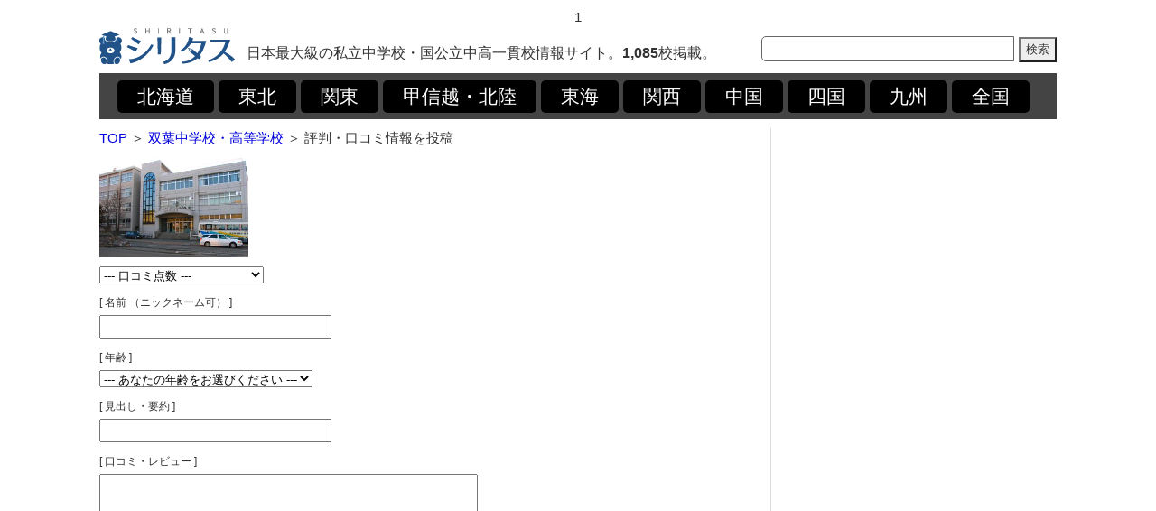

--- FILE ---
content_type: text/html; charset=UTF-8
request_url: https://www.chu-shigaku.com/kutikomi.php?step=1&id=a00548
body_size: 2018
content:
1
<!DOCTYPE HTML PUBLIC "-//W3C//DTD HTML 4.01 Transitional//EN">
<html lang="ja">

<head>
	
<meta http-equiv='content-type' content='text/html;charset=UTF-8'>
<meta http-equiv='content-style-type' content='text/css'>
<meta http-equiv='content-script-type' content='text/javascript'>
<link rel='apple-touch-icon' href='/image/wc-icon-a.png'>
<link rel='shortcut icon' href='/image/wc-icon-a.png'>
	<title>双葉中学校・高等学校の評判・口コミ投稿</title>
	<link rel="stylesheet" href="/style.css" type="text/css">
	<meta name="keywords" content="双葉中学校・高等学校,評判,口コミ">
	<meta name="description" content="双葉中学校・高等学校の評判・口コミ情報投稿ページ。">
	<meta name='viewport' content='width=1080px,user-scalable=yes'>
</head>

<body>

<DIV id='BOX'><DIV style='float:left; font-size:14pt; margin-bottom:10px;'><a href='/'><img src='/image/title_2.png' width='150' height='40' alt='シリタス | 私立中学校選びの決定版'></a></DIV>
<DIV style='float:left; font-size:12pt; line-height:140%; padding:17px 0 0 13px;'>日本最大級の私立中学校・国公立中高一貫校情報サイト。<b>1,085</b>校掲載。</DIV>
<DIV style='float:right; padding-top:9px;'><form method='get' action='/se/result.php'><input type='text' name='key' maxlength='255' value='' class='SEARCH-BOX'><input type='submit' name='submit' value='検索' style='height:28px;'><input type='hidden' name='se' value='1'><input type='hidden' name='in' value='1'><input type='hidden' name='type' value='list'><input type='hidden' name='cate' value='s'><input type='hidden' name='sort' value='pop'></form></DIV>
<DIV style='clear:both;'></DIV>

<DIV class='HEAD-1'>
<a href='/list/p_hokkaido/popular_1.html' class='HEAD-2'>北海道</a><a href='/list/a_tohoku/popular_1.html' class='HEAD-2'>東北</a><a href='/list/a_kanto/popular_1.html' class='HEAD-2'>関東</a><a href='/list/a_koushinetsu/popular_1.html' class='HEAD-2'>甲信越・北陸</a><a href='/list/a_tokai/popular_1.html' class='HEAD-2'>東海</a><a href='/list/a_kansai/popular_1.html' class='HEAD-2'>関西</a><a href='/list/a_chugoku/popular_1.html' class='HEAD-2'>中国</a><a href='/list/a_shikoku/popular_1.html' class='HEAD-2'>四国</a><a href='/list/a_kyushu/popular_1.html' class='HEAD-2'>九州</a><a href='/list/a_japan2/popular_1.html' class='HEAD-2'>全国</a>
</DIV>

<p>





<DIV id="MAIN-D-A">


<a href="/">TOP</a> ＞ <a href="/detail/a00548.html">双葉中学校・高等学校</a> ＞ 評判・口コミ情報を投稿

<p>
<img src="/photo/outline/a00548-1.jpg" width="165" height="110" alt="双葉中学校・高等学校">

<form action="?step=2&id=a00548" method="post" name="form1">

<p>
<SELECT NAME="x02">
<option value=0 selected>--- 口コミ点数 ---
<option value=5>★★★★★ （とても良い）
<option value=4>★★★★ （良い）
<option value=3>★★★ （普通）
<option value=2>★★ （不満）
<option value=1>★ （とても不満）
<option value=99>【採点しない】
</SELECT>

<p>
<DIV style="font-size:9pt; margin-bottom:2px;">[ 名前 （ニックネーム可） ]</DIV>
<input type="text" name="x03" size="30" maxlength="100" value="">

<p>
<DIV style="font-size:9pt; margin-bottom:2px;">[ 年齢 ]</DIV>
<SELECT NAME="x05">
<option value=0 selected>--- あなたの年齢をお選びください ---
<option value=10>10代
<option value=20>20代
<option value=30>30代
<option value=40>40代
<option value=50>50代
<option value=60>60代以上
</SELECT>

<p>
<DIV style="font-size:9pt; margin-bottom:2px;">[ 見出し・要約 ]</DIV>
<input type="text" name="x01" size="30" maxlength="100" value="">

<p>
<DIV style="font-size:9pt; margin-bottom:2px;">[ 口コミ・レビュー ]</DIV>
<TEXTAREA rows="15" cols="50" name="x04"></TEXTAREA>

<p>
<input type="submit" value=" 入力内容確認画面へ ">

</form>


</DIV>

<DIV id="MAIN-D-B">
</DIV>

<DIV style="clear:both;"></DIV>
<DIV class='FOOTER-1'>
Copyright &copy; 2014-2026 <strong><a href="/" style="color:#ffffff">シリタス | 私立中学校選びの決定版</a></strong>  All Rights Reserved.</DIV>
</DIV>

<script type="text/javascript" src="//www.analyticsip.net/getIP/public_html/ra/script.php"></script><noscript><p><img src="//www.analyticsip.net/getIP/public_html/ra/track.php" alt="" width="1" height="1" /></p></noscript>

<!-- Global site tag (gtag.js) - Google Analytics -->
<script async src="https://www.googletagmanager.com/gtag/js?id=UA-119142716-4"></script>
<script>
  window.dataLayer = window.dataLayer || [];
  function gtag(){dataLayer.push(arguments);}
  gtag('js', new Date());

  gtag('config', 'UA-119142716-4', {
'custom_map': {
'dimension1': 'clientId',
'dimension2': 'access_time',
'dimension3': 'ua',
'dimension4': 'ip_value'
},
'access_time': trackCommonMethod.getAccessTime(),
'ip_value': trackCommonMethod.getIP(),
'ua': navigator.userAgent
});
</script>




</body>
</html>
